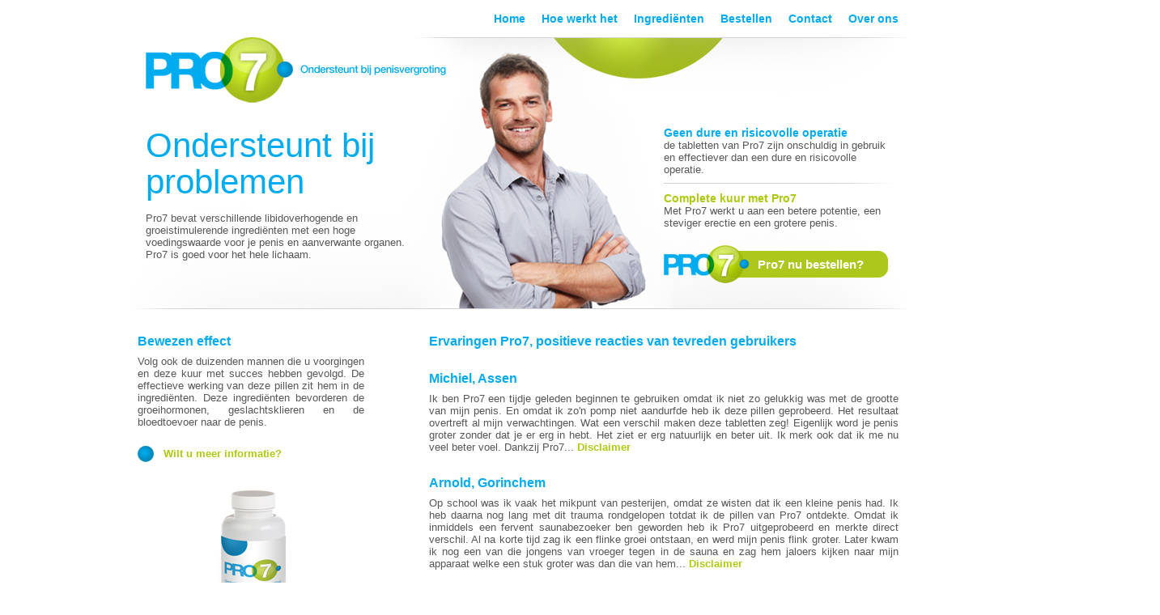

--- FILE ---
content_type: text/html; charset=UTF-8
request_url: https://pro7.nl/klantervaringen?
body_size: 8775
content:
<!DOCTYPE html>

<html>
<head>
    <meta http-equiv="Content-Type" content="text/html; charset=UTF-8" />
    <link rel="canonical" href="http://www.pro7.nl/klantervaringen" />

    <link rel="stylesheet" type="text/css" href="css/reset.css" />
    <link rel="stylesheet" type="text/css" href="css/960_16_col.css" />
    <link rel="stylesheet" type="text/css" href="css/styles.css" />
    <title>Pro7 penisvergroting, maakt penis vergroting mogelijk. Krachtig en natuurlijk en binnen enkele weken resultaat.</title>
    <meta name="keywords" content="erectieprobleem, impotentie, sigra, potentiepil, lustpil, liefdespil, lustdrank, liefdesdrank, impotentie pil, natuurlijke potentie pil, seksuele aandoening, penis, penisenlargement" />
    <meta name="description" content="Pro7, vergroot de penis op een natuurlijke en krachtige wijze, resultaten zijn blijvend!" />
    <meta name="robots" content="index, follow" />
    <meta name="revisit-after" content="7" />
    <meta http-equiv="imagetoolbar" content="no" />
    <meta http-equiv="Page-Exit" content="blendtrans(duration=0)" />
    <!--[if IE]>
      <script src="https://html5shiv.googlecode.com/svn/trunk/html5.js"></script>
    <![endif]-->
    <!--[if lt IE 9]>
      <link rel="stylesheet" type="text/css" href="ie.css" />
      <script src="https://ie7-js.googlecode.com/svn/version/2.1(beta4)/IE9.js"></script>
    <![endif]-->
  </head>

  <body class="experience">

    <div class="container_16">
    <nav class="top_nav pull_right">
        <ul>
                                    <li class="Home"><a href="home?">Home</a></li>
                                                <li class="Hoe werkt het"><a href="hoe werkt het?">Hoe werkt het</a></li>
                                                <li class="Ingrediënten"><a href="ingrediënten?">Ingrediënten</a></li>
                                                <li class="Bestellen"><a href="bestellen?">Bestellen</a></li>
                                                <li class="Contact"><a href="contact?">Contact</a></li>
                                                <li class="Over ons"><a href="over ons?">Over ons</a></li>
                                </ul>
    </nav>
</div>

<div class="container_16">
        <div class="linkboxpositie pull_right">
            <script type="text/javascript" src="http://www.rushcommerce.com/global/links.php?shop=99&amp;"></script>
        </div>
    </div>

    <!-- Header part -->
<div class="container_16 header_bg_rest">
    <div class="grid_8">
        <div class="grid_6 head_left">
            <a href="home?">
                <img class="logo" src="img/logo_main.png" alt="Pro7 penisvergroting, maakt penis vergroting mogelijk. Krachtig en natuurlijk en binnen enkele weken resultaat." />
            </a>
            <h2>Ondersteunt bij problemen
</h2>
            <div class="head_info">
                <p>Pro7 bevat verschillende libidoverhogende en groeistimulerende ingrediënten met een hoge voedingswaarde voor je penis en aanverwante organen. Pro7 is goed voor het hele lichaam.</p>

            </div>
        </div>
    </div>
    <div class="grid_8">
        <div class="grid_5 head_right_content pull_right">
            <ul>
                <li>
                    <h3>Geen dure en risicovolle operatie
</h3>
                    <p>de tabletten van Pro7 zijn onschuldig in gebruik en effectiever dan een dure en risicovolle operatie.</p>

                </li>
                <li>
                    <h3 class="green">Complete kuur met Pro7
</h3>
                    <p>Met Pro7 werkt u aan een betere potentie, een steviger erectie en een grotere penis. </p>

                </li>
            </ul>
            <a href="bestellen?#order_form">
                <div class="order_now">Pro7&nbsp;nu&nbsp;bestellen?</div>
            </a>
        </div>
    </div>
</div>

<!-- Content part -->
<div class="container_16">    
    <div class="content">
      <div class="grid_5">
        <h2>Bewezen effect
</h2>
        <p>Volg ook de duizenden mannen die u voorgingen en deze kuur met succes hebben gevolgd. De effectieve werking van deze pillen zit hem in de ingrediënten. Deze ingrediënten bevorderen de groeihormonen, geslachtsklieren en de bloedtoevoer naar de penis.</p>

        <a href="hoe%20werkt%20het?">
            <div class="bullet">Wilt u meer informatie?</div>
        </a>
        <img class="pot_content" src="img/image_potje.png" alt="Bewezen effect
"/>
        <a href="bestellen?#order_form">
            <div class="order_now over_image">Pro7&nbsp;nu&nbsp;bestellen?</div>
        </a>
      </div>
      <div class="prefix_1 grid_10">
        <h2> Ervaringen Pro7, positieve reacties van tevreden gebruikers 
</h2>
        <h2>Michiel, Assen
</h2>
            <p>Ik ben Pro7 een tijdje geleden beginnen te gebruiken omdat ik niet zo gelukkig was met de grootte van mijn penis. En omdat ik zo'n pomp niet aandurfde heb ik deze pillen geprobeerd. Het resultaat overtreft al mijn verwachtingen. Wat een verschil maken deze tabletten zeg! Eigenlijk word je penis groter zonder dat je er erg in hebt. Het ziet er erg natuurlijk en beter uit. Ik merk ook dat ik me nu veel beter voel. Dankzij Pro7... <strong><a href="disclaimer">Disclaimer</a></strong></p>

        <h2>Arnold, Gorinchem
</h2>
            <p>Op school was ik vaak het mikpunt van pesterijen, omdat ze wisten dat ik een kleine penis had. Ik heb daarna nog lang met dit trauma rondgelopen totdat ik de pillen van Pro7 ontdekte. Omdat ik inmiddels een fervent saunabezoeker ben geworden heb ik Pro7 uitgeprobeerd en merkte direct verschil. Al na korte tijd zag ik een flinke groei ontstaan, en werd mijn penis flink groter. Later kwam ik nog een van die jongens van vroeger tegen in de sauna en zag hem jaloers kijken naar mijn apparaat welke een stuk groter was dan die van hem... <strong><a href="disclaimer">Disclaimer</a></strong></p>

        <h2>Jay, Voorschoten
</h2>
            <p>Topper hoor die Pro7. Ik slik ze nu al een tijdje en voel me er geweldig bij. Niet alleen is mijn penis inmiddels een flink stuk groter maar ik merk ook dat mijn erecties nog harder en steviger zijn. Inmiddels merk ik dat er door de vrouwen in mijn stamkroeg veel vaker naar mijn kruis wordt gekeken als voorheen. <strong><a href="disclaimer">Disclaimer</a></strong></p>

      </div>
    </div>
</div>

    <div class="container_16">
    <footer>
        <div>
            <p>
                Copyright © JOBACOM Products 2001/2026
                <img src="http://www.rushcommerce.com/global/stats.php?site=<?php echo urlencode($_SERVER['HTTP_HOST'])?>&amp;file=<?php echo urlencode($_SERVER['SCRIPT_NAME'])?>&amp;referer=<?php echo  urlencode($_SERVER['HTTP_REFERER'])?>"  style="height:1px; width:1px;" alt="stats" title="stats" />
            </p>
        
            <nav class="footer_nav">
                <ul>
                    <li><a onclick="return !window.open(this.href)" href="http://www.rushcommerce.com/content/nl/voorwaarden.php?">leveringsvoorwaarden</a></li>
                    <li><a onclick="return !window.open(this.href)" href="http://www.rushcommerce.com?">webmaster</a></li>
                    <li><a href="disclaimer?">disclaimer</a></li>
                </ul>
            </nav>
        </div>
    </footer>
</div>

  <script src="//ajax.googleapis.com/ajax/libs/jquery/1.8.3/jquery.min.js"></script>

    <!-- Piwik -->
    <script type="text/javascript">
      var _paq = _paq || [];
      _paq.push(['trackPageView']);
      _paq.push(['enableLinkTracking']);
      (function() {
        var u=(("https:" == document.location.protocol) ? "https" : "http") + "://piwik.klemans.nl/piwik/";
        _paq.push(['setTrackerUrl', u+'piwik.php']);
        _paq.push(['setSiteId', 16]);
        var d=document, g=d.createElement('script'), s=d.getElementsByTagName('script')[0]; g.type='text/javascript';
        g.defer=true; g.async=true; g.src=u+'piwik.js'; s.parentNode.insertBefore(g,s);
      })();
    </script>
    <noscript><p><img src="https://piwik.klemans.nl/piwik/piwik.php?idsite=16" style="border:0;" alt="" /></p></noscript>
    <!-- End Piwik Code -->
  
      <script type="text/javascript">

      var _gaq = _gaq || [];
      _gaq.push(['_setAccount', 'UA-30415312-13']);
      _gaq.push(['_trackPageview']);

      (function() {
        var ga = document.createElement('script'); ga.type = 'text/javascript'; ga.async = true;
        ga.src = ('https:' == document.location.protocol ? 'https://ssl' : 'http://www') + '.google-analytics.com/ga.js';
        var s = document.getElementsByTagName('script')[0]; s.parentNode.insertBefore(ga, s);
      })();
    </script>
      <!-- End google analytics code-->
    </body>
</html>


--- FILE ---
content_type: text/css
request_url: https://pro7.nl/css/styles.css
body_size: 1638
content:
body {
font: 13px arial, verdana;
color:#575757;
}

a {
    color: #acca0f;
    font-weight: bold;
    text-decoration: none;
    
    -webkit-transition:color, .3s;
    -moz-transition:color, .3s;
    -o-transition:color, .3s;
    transition:color, .3s;
}

a:hover {
    color:#00abf0;
}

h1, h2, h3 {
    color: #00abf0;
}

.pull_left {
    float:left;
}

.pull_right {
    float:right;
}

.clearboth {
    clear:both;
}

.green {
    color: #acca0f;
}

/* Buttons */
.bullet {
    padding: 6px 0 6px 32px;
    font-size: 13px;
    background-repeat: no-repeat;
    background-image: url(../img/bullet_link.png);
    background-position: left center;
    margin-top: 18px;
}

/* Images */
.content img {
    float: right;
}

.content ul {
    list-style: disc;
}

.content li {
    margin-left:20px;
}

.pot {
    margin-top: 45px;
    margin-left: 10px;
}

.pot_content{
float: none !important;
margin-top: 20px;
margin-left: 90px;
}

.over_image{
position: relative;
top: -26px;
}

.size {
    margin-top: 30px;
    margin-left: 20px;
}

/* Navigatie */
nav.top_nav {
    margin-right:30px\9;
    overflow:hidden;
}

nav.top_nav li {
    float:left;
}

nav.top_nav a {
    color: #00abf0;
    display: block;
    padding: 15px 10px;
    text-decoration:none;
    font-size:1.1em;
    
    -webkit-transition: color, .3s;
    -moz-transition: color, .3s;
    -o-transition: color, .3s;
    transition: color, .3s;
}

nav.top_nav a:hover, nav.top_nav .active a {
    color:#acca0f;
}

/* Linkbox klemans CSS*/
.linkboxpositie {
	line-height:14px;
	position: relative;
    top: -40px;
    left:10px;
}

#linkbox{
	border:4px solid #00abf0;
	background:#ffffff;
	background: -webkit-gradient( linear, 0 0, 0 100%, from(#ffffff), to(#00abf0) );
	background: -moz-linear-gradient( top, #ffffff, #00abf0 );
	text-align:left;
}

#linkbox li{
	list-style-image: url(../"http://www.rushcommerce.com/global/arrows/linkbox_arrow_prs_trans.gif");
}

#linkbox a{
	color:#00abf0;
	font-family: Arial, sans-serif;
	font-size:11px;
}
#linkbox a:hover{
	color:#007fb3;
}

#linkboxtitel{
	background-color:#ffffff;
	color:#00abf0 !important;
	text-align:left;
	border:3px solid #ffffff;
}

/* Header */
.header_bg_home {
    background: url(../img/bg_header_home.jpg) 0px 0px no-repeat;
    height:474px;
}

.header_bg_rest {
    background: url(../img/bg_header_content.png) 0px 0px no-repeat;
    height:336px;
}

.logo {
    width:371px;
    height:81px;
}

.head_left h2 {
    font-size: 3.25em;
    margin-top:30px;
    line-height: 45px;
    font-weight: normal;
}

.head_info {
    margin-top:15px;
}

.head_right {
    position:relative;
    top: 120px;
}

.head_right li {
    background: url(../img/divider_leader.png) center bottom no-repeat;
    padding-bottom: 10px;
    margin-bottom: 0px;
}

.head_right li:last-child {
    background:none;
}

.head_right h3 {
    font-size: 1.05em;
    margin: 11px 0 0 0;
}

.head_right_content {
    position:relative;
    top:100px;
}

.head_right_content li {
    background: url(../img/divider_leader.png) center bottom no-repeat;
    padding-bottom: 10px;
    margin-bottom: 0px;
}

.head_right_content li:last-child {
    background:none;
}

.head_right_content h3 {
    font-size: 1.05em;
    margin: 11px 0 0 0;
}

.order_now {
    display:block;
    background: url(../img/button_groot_blank.png) no-repeat;
    width: 277px;
    height: 47px;
    text-indent:116px;
    color:#fff;
    font-size:15px;
    line-height: 47px;
    margin-top:10px;
}

.order_now:hover{
    background-position: 0px -47px;
}

/* Content */
.content {
    text-align:justify;
    margin-top:30px;
}

.content h1,
.content h2 {
    font-size: 1.25em;
    margin-top: 27px;
    margin-bottom: 8px;
}

.ingredients h1,
.gebruik h1,
.contact h1,
.order h1,
.content h2:first-child {
    margin-top:0px;
}
.order h1 {
    margin-bottom: 40px;
}

.content p {
    margin:8px 0;
}

.content .green_box {
    background: #acca0f;
    padding: 10px 20px;
    width: 180px;
    margin: 20px 0 20px 30px;
    color: #fff;
    font-weight: bold;
    
    -webkit-border-radius: 15px;
    -moz-border-radius: 15px;
    -o-border-radius: 15px;
    border-radius: 15px;
}

.content .green_box h2 {
    color: #fff;
    margin-top: 0;
    margin-bottom: 0;
}

.contactbox {
    margin:
        20px 0;
}

#boxone,
#boxtwo,
#boxthree,
#boxfive {
    margin-bottom: 30px;
}

.productrow_one td,
.productrow_two td {
    vertical-align: middle;
}

.product_header {
    display: block;
}
.product_description {
    
}
.product_images {
    text-align: center;
}
.product_images img {
    float: left;
    width: 110px;
}

/* Footer */
footer {
    background: url(../img/divider_container.jpg) 0px 0px no-repeat;
    width:963px;
    margin-top:20px;
}

footer div{
    clear:both;
    text-align:center;
    padding: 20px;
    font-size: 12px;
}

footer p{
  margin:0 0 4px;
}

.footer_nav li {
    float:left;
    margin-right:5px;
}

.footer_nav {
    position:relative;
    left:330px;
}

.quality_seal {
    background: url(../img/Haccp.jpg) top left no-repeat;
    height: 170px;
    width: 165px;
    margin-top: -170px !important;
}

form.rushcommerce .paymentselection label {
    width: 89%!important;
}

form.rushcommerce article .product_price {
    top: -2em!important;
}